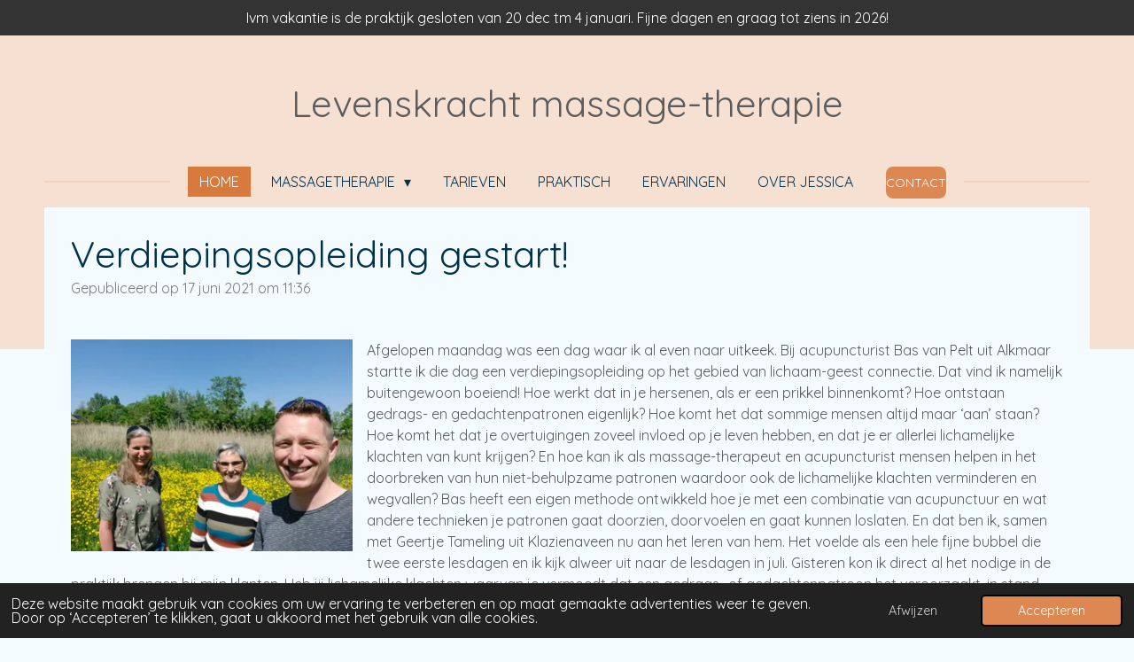

--- FILE ---
content_type: text/html; charset=UTF-8
request_url: https://www.levenskrachtmassage.nl/nieuws/692907_verdiepingsopleiding-gestart
body_size: 12645
content:
<!DOCTYPE html>
<html lang="nl">
    <head>
        <meta http-equiv="Content-Type" content="text/html; charset=utf-8">
        <meta name="viewport" content="width=device-width, initial-scale=1.0, maximum-scale=5.0">
        <meta http-equiv="X-UA-Compatible" content="IE=edge">
        <link rel="canonical" href="https://www.levenskrachtmassage.nl/nieuws/692907_verdiepingsopleiding-gestart">
        <link rel="sitemap" type="application/xml" href="https://www.levenskrachtmassage.nl/sitemap.xml">
        <meta property="og:title" content="Verdiepingsopleiding gestart! / Nieuws | Levenskrachtmassage.nl">
        <meta property="og:url" content="https://www.levenskrachtmassage.nl/nieuws/692907_verdiepingsopleiding-gestart">
        <base href="https://www.levenskrachtmassage.nl/">
        <meta name="description" property="og:description" content="Afgelopen maandag was een dag waar ik al even naar uitkeek. Bij acupuncturist Bas van Pelt uit Alkmaar startte ik die dag een verdiepingsopleiding op het gebied van lichaam-geest connectie. Dat vind ik namelijk buitengewoon boeiend! Hoe werkt dat in je hersenen, als er een prikkel binnenkomt? Hoe ontstaan gedrags- en gedachtenpatronen eigenlijk? Hoe komt het dat sommige mensen altijd maar ‘aan’ staan? Hoe komt het dat je overtuigingen zoveel invloed op je leven hebben, en dat je er allerlei lichamelijke klachten van kunt krijgen? En hoe kan ik als massage-therapeut en acupuncturist mensen helpen in het doorbreken van hun niet-behulpzame patronen waardoor ook de lichamelijke klachten verminderen en wegvallen? Bas heeft een eigen methode ontwikkeld hoe je met een combinatie van acupunctuur en wat andere technieken je patronen gaat doorzien, doorvoelen en gaat kunnen loslaten. En dat ben ik, samen met Geertje Tameling uit Klazienaveen nu aan het leren van hem. Het voelde als een hele fijne bubbel die twee eerste lesdagen en ik kijk alweer uit naar de lesdagen in juli. Gisteren kon ik direct al het nodige in de praktijk brengen bij mijn klanten. Heb jij lichamelijke klachten waarvan je vermoedt dat een gedrags- of gedachtenpatroon het veroorzaakt, in stand houdt of versterkt? Of herken je je in altijd maar ‘aan’ staan? Neem vrijblijvend contact op en ik bespreek graag de mogelijkheden met je">
                <script nonce="615786d78f1fd29bf1bb4db6e7a6b128">
            
            window.JOUWWEB = window.JOUWWEB || {};
            window.JOUWWEB.application = window.JOUWWEB.application || {};
            window.JOUWWEB.application = {"backends":[{"domain":"jouwweb.nl","freeDomain":"jouwweb.site"},{"domain":"webador.com","freeDomain":"webadorsite.com"},{"domain":"webador.de","freeDomain":"webadorsite.com"},{"domain":"webador.fr","freeDomain":"webadorsite.com"},{"domain":"webador.es","freeDomain":"webadorsite.com"},{"domain":"webador.it","freeDomain":"webadorsite.com"},{"domain":"jouwweb.be","freeDomain":"jouwweb.site"},{"domain":"webador.ie","freeDomain":"webadorsite.com"},{"domain":"webador.co.uk","freeDomain":"webadorsite.com"},{"domain":"webador.at","freeDomain":"webadorsite.com"},{"domain":"webador.be","freeDomain":"webadorsite.com"},{"domain":"webador.ch","freeDomain":"webadorsite.com"},{"domain":"webador.ch","freeDomain":"webadorsite.com"},{"domain":"webador.mx","freeDomain":"webadorsite.com"},{"domain":"webador.com","freeDomain":"webadorsite.com"},{"domain":"webador.dk","freeDomain":"webadorsite.com"},{"domain":"webador.se","freeDomain":"webadorsite.com"},{"domain":"webador.no","freeDomain":"webadorsite.com"},{"domain":"webador.fi","freeDomain":"webadorsite.com"},{"domain":"webador.ca","freeDomain":"webadorsite.com"},{"domain":"webador.ca","freeDomain":"webadorsite.com"},{"domain":"webador.pl","freeDomain":"webadorsite.com"},{"domain":"webador.com.au","freeDomain":"webadorsite.com"},{"domain":"webador.nz","freeDomain":"webadorsite.com"}],"editorLocale":"nl-NL","editorTimezone":"Europe\/Amsterdam","editorLanguage":"nl","analytics4TrackingId":"G-E6PZPGE4QM","analyticsDimensions":[],"backendDomain":"www.jouwweb.nl","backendShortDomain":"jouwweb.nl","backendKey":"jouwweb-nl","freeWebsiteDomain":"jouwweb.site","noSsl":false,"build":{"reference":"d1e6d13"},"linkHostnames":["www.jouwweb.nl","www.webador.com","www.webador.de","www.webador.fr","www.webador.es","www.webador.it","www.jouwweb.be","www.webador.ie","www.webador.co.uk","www.webador.at","www.webador.be","www.webador.ch","fr.webador.ch","www.webador.mx","es.webador.com","www.webador.dk","www.webador.se","www.webador.no","www.webador.fi","www.webador.ca","fr.webador.ca","www.webador.pl","www.webador.com.au","www.webador.nz"],"assetsUrl":"https:\/\/assets.jwwb.nl","loginUrl":"https:\/\/www.jouwweb.nl\/inloggen","publishUrl":"https:\/\/www.jouwweb.nl\/v2\/website\/606805\/publish-proxy","adminUserOrIp":false,"pricing":{"plans":{"lite":{"amount":"700","currency":"EUR"},"pro":{"amount":"1200","currency":"EUR"},"business":{"amount":"2400","currency":"EUR"}},"yearlyDiscount":{"price":{"amount":"0","currency":"EUR"},"ratio":0,"percent":"0%","discountPrice":{"amount":"0","currency":"EUR"},"termPricePerMonth":{"amount":"0","currency":"EUR"},"termPricePerYear":{"amount":"0","currency":"EUR"}}},"hcUrl":{"add-product-variants":"https:\/\/help.jouwweb.nl\/hc\/nl\/articles\/28594307773201","basic-vs-advanced-shipping":"https:\/\/help.jouwweb.nl\/hc\/nl\/articles\/28594268794257","html-in-head":"https:\/\/help.jouwweb.nl\/hc\/nl\/articles\/28594336422545","link-domain-name":"https:\/\/help.jouwweb.nl\/hc\/nl\/articles\/28594325307409","optimize-for-mobile":"https:\/\/help.jouwweb.nl\/hc\/nl\/articles\/28594312927121","seo":"https:\/\/help.jouwweb.nl\/hc\/nl\/sections\/28507243966737","transfer-domain-name":"https:\/\/help.jouwweb.nl\/hc\/nl\/articles\/28594325232657","website-not-secure":"https:\/\/help.jouwweb.nl\/hc\/nl\/articles\/28594252935825"}};
            window.JOUWWEB.brand = {"type":"jouwweb","name":"JouwWeb","domain":"JouwWeb.nl","supportEmail":"support@jouwweb.nl"};
                    
                window.JOUWWEB = window.JOUWWEB || {};
                window.JOUWWEB.websiteRendering = {"locale":"nl-NL","timezone":"Europe\/Amsterdam","routes":{"api\/upload\/product-field":"\/_api\/upload\/product-field","checkout\/cart":"\/winkelwagen","payment":"\/bestelling-afronden\/:publicOrderId","payment\/forward":"\/bestelling-afronden\/:publicOrderId\/forward","public-order":"\/bestelling\/:publicOrderId","checkout\/authorize":"\/winkelwagen\/authorize\/:gateway","wishlist":"\/verlanglijst"}};
                                                    window.JOUWWEB.website = {"id":606805,"locale":"nl-NL","enabled":true,"title":"Levenskrachtmassage.nl","hasTitle":false,"roleOfLoggedInUser":null,"ownerLocale":"nl-NL","plan":"pro","freeWebsiteDomain":"jouwweb.site","backendKey":"jouwweb-nl","currency":"EUR","defaultLocale":"nl-NL","url":"https:\/\/www.levenskrachtmassage.nl\/","homepageSegmentId":7117482,"category":"website","isOffline":false,"isPublished":true,"locales":["nl-NL"],"allowed":{"ads":false,"credits":true,"externalLinks":true,"slideshow":true,"customDefaultSlideshow":true,"hostedAlbums":true,"moderators":true,"mailboxQuota":2,"statisticsVisitors":true,"statisticsDetailed":true,"statisticsMonths":3,"favicon":true,"password":true,"freeDomains":0,"freeMailAccounts":1,"canUseLanguages":false,"fileUpload":true,"legacyFontSize":false,"webshop":true,"products":10,"imageText":true,"search":true,"audioUpload":true,"videoUpload":100,"allowDangerousForms":false,"allowHtmlCode":true,"mobileBar":true,"sidebar":true,"poll":false,"allowCustomForms":true,"allowBusinessListing":true,"allowCustomAnalytics":true,"allowAccountingLink":true,"digitalProducts":false,"sitemapElement":false},"mobileBar":{"enabled":true,"theme":"accent","email":{"active":true,"value":"jessica@levenskrachtmassage.nl"},"location":{"active":true,"value":"Jean Monnetpark 19, 7336 BA Apeldoorn, Nederland"},"phone":{"active":true,"value":"+31646062634"},"whatsapp":{"active":true,"value":"+31646062634"},"social":{"active":false,"network":"facebook"}},"webshop":{"enabled":false,"currency":"EUR","taxEnabled":false,"taxInclusive":false,"vatDisclaimerVisible":false,"orderNotice":"<p>Indien u speciale wensen heeft kunt u deze doorgeven via het Opmerkingen-veld in de laatste stap.<\/p>","orderConfirmation":"<p>Hartelijk bedankt voor uw bestelling! U ontvangt zo spoedig mogelijk bericht van ons over de afhandeling van uw bestelling.<\/p>","freeShipping":false,"freeShippingAmount":"0.00","shippingDisclaimerVisible":false,"pickupAllowed":false,"couponAllowed":false,"detailsPageAvailable":true,"socialMediaVisible":true,"termsPage":null,"termsPageUrl":null,"extraTerms":null,"pricingVisible":true,"orderButtonVisible":true,"shippingAdvanced":false,"shippingAdvancedBackEnd":false,"soldOutVisible":false,"backInStockNotificationEnabled":false,"canAddProducts":true,"nextOrderNumber":1,"allowedServicePoints":[],"sendcloudConfigured":false,"sendcloudFallbackPublicKey":"a3d50033a59b4a598f1d7ce7e72aafdf","taxExemptionAllowed":true,"invoiceComment":null,"emptyCartVisible":false,"minimumOrderPrice":null,"productNumbersEnabled":false,"wishlistEnabled":false,"hideTaxOnCart":false},"isTreatedAsWebshop":false};                            window.JOUWWEB.cart = {"products":[],"coupon":null,"shippingCountryCode":null,"shippingChoice":null,"breakdown":[]};                            window.JOUWWEB.scripts = [];                        window.parent.JOUWWEB.colorPalette = window.JOUWWEB.colorPalette;
        </script>
                <title>Verdiepingsopleiding gestart! / Nieuws | Levenskrachtmassage.nl</title>
                                            <link href="https://primary.jwwb.nl/public/q/s/j/temp-tjrxaxsxwjkpxjxpirth/touch-icon-iphone.png?bust=1721204856" rel="apple-touch-icon" sizes="60x60">                                                <link href="https://primary.jwwb.nl/public/q/s/j/temp-tjrxaxsxwjkpxjxpirth/touch-icon-ipad.png?bust=1721204856" rel="apple-touch-icon" sizes="76x76">                                                <link href="https://primary.jwwb.nl/public/q/s/j/temp-tjrxaxsxwjkpxjxpirth/touch-icon-iphone-retina.png?bust=1721204856" rel="apple-touch-icon" sizes="120x120">                                                <link href="https://primary.jwwb.nl/public/q/s/j/temp-tjrxaxsxwjkpxjxpirth/touch-icon-ipad-retina.png?bust=1721204856" rel="apple-touch-icon" sizes="152x152">                                                <link href="https://primary.jwwb.nl/public/q/s/j/temp-tjrxaxsxwjkpxjxpirth/favicon.png?bust=1721204856" rel="shortcut icon">                                                <link href="https://primary.jwwb.nl/public/q/s/j/temp-tjrxaxsxwjkpxjxpirth/favicon.png?bust=1721204856" rel="icon">                                        <meta property="og:image" content="https&#x3A;&#x2F;&#x2F;primary.jwwb.nl&#x2F;public&#x2F;q&#x2F;s&#x2F;j&#x2F;temp-tjrxaxsxwjkpxjxpirth&#x2F;dv4t1z&#x2F;WhatsAppImage2021-06-08at161615.jpeg&#x3F;enable-io&#x3D;true&amp;enable&#x3D;upscale&amp;fit&#x3D;bounds&amp;width&#x3D;1200">
                    <meta property="og:image" content="https&#x3A;&#x2F;&#x2F;primary.jwwb.nl&#x2F;public&#x2F;q&#x2F;s&#x2F;j&#x2F;temp-tjrxaxsxwjkpxjxpirth&#x2F;lgbtqia-welcome-high.png">
                                    <meta name="twitter:card" content="summary_large_image">
                        <meta property="twitter:image" content="https&#x3A;&#x2F;&#x2F;primary.jwwb.nl&#x2F;public&#x2F;q&#x2F;s&#x2F;j&#x2F;temp-tjrxaxsxwjkpxjxpirth&#x2F;dv4t1z&#x2F;WhatsAppImage2021-06-08at161615.jpeg&#x3F;enable-io&#x3D;true&amp;enable&#x3D;upscale&amp;fit&#x3D;bounds&amp;width&#x3D;1200">
                                                    <meta name="keywords" content="massagetherapeut, massagetherapie praktijk, persoonlijke ontwikkeling, nek schouder massage apeldoorn, massagetherapie apeldoorn, massagetherapie, lichaamstherapie, zelfvertrouwen, stress apeldoorn, hoofdpijn, vermoeidheid">
<!-- Google Tag Manager -->
<script>(function(w,d,s,l,i){w[l]=w[l]||[];w[l].push({'gtm.start':
new Date().getTime(),event:'gtm.js'});var f=d.getElementsByTagName(s)[0],
j=d.createElement(s),dl=l!='dataLayer'?'&l='+l:'';j.async=true;j.src=
'https://www.googletagmanager.com/gtm.js?id='+i+dl;f.parentNode.insertBefore(j,f);
})(window,document,'script','dataLayer','GTM-K7ZLRRWR');</script>
<!-- End Google Tag Manager -->                            <script src="https://www.google.com/recaptcha/enterprise.js?hl=nl&amp;render=explicit" nonce="615786d78f1fd29bf1bb4db6e7a6b128" data-turbo-track="reload"></script>
<script src="https://plausible.io/js/script.manual.js" nonce="615786d78f1fd29bf1bb4db6e7a6b128" data-turbo-track="reload" defer data-domain="shard5.jouwweb.nl"></script>
<link rel="stylesheet" type="text/css" href="https://gfonts.jwwb.nl/css?display=fallback&amp;family=Quicksand%3A400%2C700%2C400italic%2C700italic" nonce="615786d78f1fd29bf1bb4db6e7a6b128" data-turbo-track="dynamic">
<script src="https://assets.jwwb.nl/assets/build/website-rendering/nl-NL.js?bust=af8dcdef13a1895089e9" nonce="615786d78f1fd29bf1bb4db6e7a6b128" data-turbo-track="reload" defer></script>
<script src="https://assets.jwwb.nl/assets/website-rendering/runtime.cee983c75391f900fb05.js?bust=4ce5de21b577bc4120dd" nonce="615786d78f1fd29bf1bb4db6e7a6b128" data-turbo-track="reload" defer></script>
<script src="https://assets.jwwb.nl/assets/website-rendering/812.881ee67943804724d5af.js?bust=78ab7ad7d6392c42d317" nonce="615786d78f1fd29bf1bb4db6e7a6b128" data-turbo-track="reload" defer></script>
<script src="https://assets.jwwb.nl/assets/website-rendering/main.f8f976f62a96cddfd191.js?bust=e20b9d30042e6d49388e" nonce="615786d78f1fd29bf1bb4db6e7a6b128" data-turbo-track="reload" defer></script>
<link rel="preload" href="https://assets.jwwb.nl/assets/website-rendering/styles.74e7be0acd06ada6b44c.css?bust=a525dee96eb6e6025bdd" as="style">
<link rel="preload" href="https://assets.jwwb.nl/assets/website-rendering/fonts/icons-website-rendering/font/website-rendering.woff2?bust=bd2797014f9452dadc8e" as="font" crossorigin>
<link rel="preconnect" href="https://gfonts.jwwb.nl">
<link rel="stylesheet" type="text/css" href="https://assets.jwwb.nl/assets/website-rendering/styles.74e7be0acd06ada6b44c.css?bust=a525dee96eb6e6025bdd" nonce="615786d78f1fd29bf1bb4db6e7a6b128" data-turbo-track="dynamic">
<link rel="preconnect" href="https://assets.jwwb.nl">
<link rel="stylesheet" type="text/css" href="https://primary.jwwb.nl/public/q/s/j/temp-tjrxaxsxwjkpxjxpirth/style.css?bust=1768825544" nonce="615786d78f1fd29bf1bb4db6e7a6b128" data-turbo-track="dynamic">    </head>
    <body
        id="top"
        class="jw-is-no-slideshow jw-header-is-text jw-is-segment-post jw-is-frontend jw-is-no-sidebar jw-is-messagebar jw-is-no-touch-device jw-is-no-mobile"
                                    data-jouwweb-page="692907"
                                                data-jouwweb-segment-id="692907"
                                                data-jouwweb-segment-type="post"
                                                data-template-threshold="1020"
                                                data-template-name="clean&#x7C;minimal"
                            itemscope
        itemtype="https://schema.org/NewsArticle"
    >
                                    <meta itemprop="url" content="https://www.levenskrachtmassage.nl/nieuws/692907_verdiepingsopleiding-gestart">
        <a href="#main-content" class="jw-skip-link">
            Ga direct naar de hoofdinhoud        </a>
        <div class="jw-background"></div>
        <div class="jw-body">
            <div class="jw-mobile-menu jw-mobile-is-text js-mobile-menu">
            <span class="jw-mobile-menu__button jw-mobile-menu__button--dummy"></span>        <div class="jw-mobile-header jw-mobile-header--text">
        <a            class="jw-mobile-header-content"
                            href="/"
                        >
                                        <div class="jw-mobile-text">
                    <span style="font-size: 42px;"> Levenskracht massage-therapie </span>                </div>
                    </a>
    </div>

    
            <button
            type="button"
            class="jw-mobile-menu__button jw-mobile-toggle"
            aria-label="Open / sluit menu"
        >
            <span class="jw-icon-burger"></span>
        </button>
    </div>
            <div class="message-bar message-bar--dark"><div class="message-bar__container"><p class="message-bar-text">Ivm vakantie is de praktijk gesloten van 20 dec tm 4 januari. Fijne dagen en graag tot ziens in 2026!</p></div></div><div class="topmenu">
    <header>
        <div class="topmenu-inner js-topbar-content-container">
            <div class="jw-header-logo">
        <div
    class="jw-header jw-header-title-container jw-header-text jw-header-text-toggle"
    data-stylable="true"
>
    <a        id="jw-header-title"
        class="jw-header-title"
                    href="/"
            >
        <span style="font-size: 42px;"> Levenskracht massage-therapie </span>    </a>
</div>
</div>
            <nav class="menu jw-menu-copy">
                <ul
    id="jw-menu"
    class="jw-menu jw-menu-horizontal"
            >
            <li
    class="jw-menu-item jw-menu-is-active"
>
        <a        class="jw-menu-link js-active-menu-item"
        href="/"                                            data-page-link-id="7117482"
                            >
                <span class="">
            Home        </span>
            </a>
                </li>
            <li
    class="jw-menu-item jw-menu-has-submenu"
>
        <a        class="jw-menu-link"
        href="/massagetherapie"                                            data-page-link-id="15939093"
                            >
                <span class="">
            Massagetherapie        </span>
                    <span class="jw-arrow jw-arrow-toplevel"></span>
            </a>
                    <ul
            class="jw-submenu"
                    >
                            <li
    class="jw-menu-item"
>
        <a        class="jw-menu-link"
        href="/massagetherapie/zelfvertrouwen"                                            data-page-link-id="19572308"
                            >
                <span class="">
            Zelfvertrouwen        </span>
            </a>
                </li>
                            <li
    class="jw-menu-item"
>
        <a        class="jw-menu-link"
        href="/massagetherapie/mantelzorg"                                            data-page-link-id="7121755"
                            >
                <span class="">
            Mantelzorg        </span>
            </a>
                </li>
                            <li
    class="jw-menu-item"
>
        <a        class="jw-menu-link"
        href="/massagetherapie/pijnvrij"                                            data-page-link-id="7117619"
                            >
                <span class="">
            Pijnvrij        </span>
            </a>
                </li>
                            <li
    class="jw-menu-item"
>
        <a        class="jw-menu-link"
        href="/massagetherapie/burn-out"                                            data-page-link-id="21971598"
                            >
                <span class="">
            Burn-out        </span>
            </a>
                </li>
                            <li
    class="jw-menu-item"
>
        <a        class="jw-menu-link"
        href="/massagetherapie/herstelklachten"                                            data-page-link-id="14999764"
                            >
                <span class="">
            Herstelklachten        </span>
            </a>
                </li>
                            <li
    class="jw-menu-item"
>
        <a        class="jw-menu-link"
        href="/massagetherapie/nazorg-na-kanker"                                            data-page-link-id="30339265"
                            >
                <span class="">
            nazorg na kanker        </span>
            </a>
                </li>
                            <li
    class="jw-menu-item"
>
        <a        class="jw-menu-link"
        href="/massagetherapie/levenseinde"                                            data-page-link-id="18991967"
                            >
                <span class="">
            Levenseinde        </span>
            </a>
                </li>
                    </ul>
        </li>
            <li
    class="jw-menu-item"
>
        <a        class="jw-menu-link"
        href="/tarieven"                                            data-page-link-id="7072386"
                            >
                <span class="">
            Tarieven        </span>
            </a>
                </li>
            <li
    class="jw-menu-item"
>
        <a        class="jw-menu-link"
        href="/praktisch"                                            data-page-link-id="7090912"
                            >
                <span class="">
            Praktisch        </span>
            </a>
                </li>
            <li
    class="jw-menu-item"
>
        <a        class="jw-menu-link"
        href="/ervaringen"                                            data-page-link-id="2208147"
                            >
                <span class="">
            Ervaringen        </span>
            </a>
                </li>
            <li
    class="jw-menu-item"
>
        <a        class="jw-menu-link"
        href="/over-jessica"                                            data-page-link-id="7072395"
                            >
                <span class="">
            Over Jessica        </span>
            </a>
                </li>
    
    <div
    class="jw-menu-item jw-menu-cta"
    >
    <a
       title="Contact"
       class="jw-btn jw-btn--size-small"
                  href="&#x2F;contact"
                  >
        <span class="jw-btn-caption">
            Contact        </span>
    </a>
</div>
</ul>

    <script nonce="615786d78f1fd29bf1bb4db6e7a6b128" id="jw-mobile-menu-template" type="text/template">
        <ul id="jw-menu" class="jw-menu jw-menu-horizontal jw-menu-spacing--mobile-bar">
                            <li
    class="jw-menu-item jw-menu-is-active"
>
        <a        class="jw-menu-link js-active-menu-item"
        href="/"                                            data-page-link-id="7117482"
                            >
                <span class="">
            Home        </span>
            </a>
                </li>
                            <li
    class="jw-menu-item jw-menu-has-submenu"
>
        <a        class="jw-menu-link"
        href="/massagetherapie"                                            data-page-link-id="15939093"
                            >
                <span class="">
            Massagetherapie        </span>
                    <span class="jw-arrow jw-arrow-toplevel"></span>
            </a>
                    <ul
            class="jw-submenu"
                    >
                            <li
    class="jw-menu-item"
>
        <a        class="jw-menu-link"
        href="/massagetherapie/zelfvertrouwen"                                            data-page-link-id="19572308"
                            >
                <span class="">
            Zelfvertrouwen        </span>
            </a>
                </li>
                            <li
    class="jw-menu-item"
>
        <a        class="jw-menu-link"
        href="/massagetherapie/mantelzorg"                                            data-page-link-id="7121755"
                            >
                <span class="">
            Mantelzorg        </span>
            </a>
                </li>
                            <li
    class="jw-menu-item"
>
        <a        class="jw-menu-link"
        href="/massagetherapie/pijnvrij"                                            data-page-link-id="7117619"
                            >
                <span class="">
            Pijnvrij        </span>
            </a>
                </li>
                            <li
    class="jw-menu-item"
>
        <a        class="jw-menu-link"
        href="/massagetherapie/burn-out"                                            data-page-link-id="21971598"
                            >
                <span class="">
            Burn-out        </span>
            </a>
                </li>
                            <li
    class="jw-menu-item"
>
        <a        class="jw-menu-link"
        href="/massagetherapie/herstelklachten"                                            data-page-link-id="14999764"
                            >
                <span class="">
            Herstelklachten        </span>
            </a>
                </li>
                            <li
    class="jw-menu-item"
>
        <a        class="jw-menu-link"
        href="/massagetherapie/nazorg-na-kanker"                                            data-page-link-id="30339265"
                            >
                <span class="">
            nazorg na kanker        </span>
            </a>
                </li>
                            <li
    class="jw-menu-item"
>
        <a        class="jw-menu-link"
        href="/massagetherapie/levenseinde"                                            data-page-link-id="18991967"
                            >
                <span class="">
            Levenseinde        </span>
            </a>
                </li>
                    </ul>
        </li>
                            <li
    class="jw-menu-item"
>
        <a        class="jw-menu-link"
        href="/tarieven"                                            data-page-link-id="7072386"
                            >
                <span class="">
            Tarieven        </span>
            </a>
                </li>
                            <li
    class="jw-menu-item"
>
        <a        class="jw-menu-link"
        href="/praktisch"                                            data-page-link-id="7090912"
                            >
                <span class="">
            Praktisch        </span>
            </a>
                </li>
                            <li
    class="jw-menu-item"
>
        <a        class="jw-menu-link"
        href="/ervaringen"                                            data-page-link-id="2208147"
                            >
                <span class="">
            Ervaringen        </span>
            </a>
                </li>
                            <li
    class="jw-menu-item"
>
        <a        class="jw-menu-link"
        href="/over-jessica"                                            data-page-link-id="7072395"
                            >
                <span class="">
            Over Jessica        </span>
            </a>
                </li>
            
            <div
    class="jw-menu-item jw-menu-cta"
    >
    <a
       title="Contact"
       class="jw-btn jw-btn--size-small"
                  href="&#x2F;contact"
                  >
        <span class="jw-btn-caption">
            Contact        </span>
    </a>
</div>
        </ul>
    </script>
            </nav>
        </div>
    </header>
</div>
<script nonce="615786d78f1fd29bf1bb4db6e7a6b128">
    var backgroundElement = document.querySelector('.jw-background');

    JOUWWEB.templateConfig = {
        header: {
            selector: '.topmenu',
            mobileSelector: '.jw-mobile-menu',
            updatePusher: function (height, state) {

                if (state === 'desktop') {
                    // Expose the header height as a custom property so
                    // we can use this to set the background height in CSS.
                    if (backgroundElement && height) {
                        backgroundElement.setAttribute('style', '--header-height: ' + height + 'px;');
                    }
                } else if (state === 'mobile') {
                    $('.jw-menu-clone .jw-menu').css('margin-top', height);
                }
            },
        },
    };
</script>
<div class="main-content">
    
<main id="main-content" class="block-content">
    <div data-section-name="content" class="jw-section jw-section-content jw-responsive">
        
<div class="jw-strip jw-strip--default jw-strip--style-color jw-strip--primary jw-strip--color-default jw-strip--padding-start"><div class="jw-strip__content-container"><div class="jw-strip__content jw-responsive">    
                    
    <h1
        class="jw-heading jw-heading-130 heading__no-margin jw-news-page__heading-without-margin js-editor-open-settings"
        itemprop="headline"
    >
        Verdiepingsopleiding gestart!    </h1>
            <div class="jw-news-page__meta js-editor-open-settings">
                                                        <meta itemprop="image" content="https://primary.jwwb.nl/public/q/s/j/temp-tjrxaxsxwjkpxjxpirth/dv4t1z/WhatsAppImage2021-06-08at161615.jpeg">
                                        <meta itemprop="datePublished" content="2021-06-17T09:36:19+00:00">
                Gepubliceerd op 17 juni 2021 om 11:36                                                                <span
            itemscope
            itemprop="publisher"
            itemtype="https://schema.org/Organization"
        ><meta
                    itemprop="url"
                    content="https://www.levenskrachtmassage.nl/"
                ><meta
                    itemprop="email"
                    content="jessica@levenskrachtmassage.nl"
                ><meta
                    itemprop="telephone"
                    content="+31646062634"
                ></span>                    </div>
    </div></div></div>
<div class="news-page-content-container">
    <div
    id="jw-element-125719613"
    data-jw-element-id="125719613"
        class="jw-tree-node jw-element jw-strip-root jw-tree-container jw-responsive jw-node-is-first-child jw-node-is-last-child"
>
    <div
    id="jw-element-335559559"
    data-jw-element-id="335559559"
        class="jw-tree-node jw-element jw-strip jw-tree-container jw-responsive jw-strip--default jw-strip--style-color jw-strip--color-default jw-strip--padding-both jw-node-is-first-child jw-strip--primary jw-node-is-last-child"
>
    <div class="jw-strip__content-container"><div class="jw-strip__content jw-responsive"><div
    id="jw-element-125719627"
    data-jw-element-id="125719627"
        class="jw-tree-node jw-element jw-image-text jw-node-is-first-child jw-node-is-last-child"
>
        <div class="jw-element-imagetext-container jw-element-imagetext-container--image">
    <div
    class="jw-intent jw-element-image jw-element-content jw-element-image-is-left jw-element-image--full-width-to-420"
            style="width: 318px;"
    >
            
        
                <picture
            class="jw-element-image__image-wrapper jw-image-is-square jw-intrinsic"
            style="padding-top: 75%;"
        >
                                            <img class="jw-element-image__image jw-intrinsic__item" style="--jw-element-image--pan-x: 0.5; --jw-element-image--pan-y: 0.5;" alt="" src="https://primary.jwwb.nl/public/q/s/j/temp-tjrxaxsxwjkpxjxpirth/WhatsAppImage2021-06-08at161615.jpeg" srcset="https://primary.jwwb.nl/public/q/s/j/temp-tjrxaxsxwjkpxjxpirth/dv4t1z/WhatsAppImage2021-06-08at161615.jpeg?enable-io=true&amp;width=96 96w, https://primary.jwwb.nl/public/q/s/j/temp-tjrxaxsxwjkpxjxpirth/dv4t1z/WhatsAppImage2021-06-08at161615.jpeg?enable-io=true&amp;width=147 147w, https://primary.jwwb.nl/public/q/s/j/temp-tjrxaxsxwjkpxjxpirth/dv4t1z/WhatsAppImage2021-06-08at161615.jpeg?enable-io=true&amp;width=226 226w, https://primary.jwwb.nl/public/q/s/j/temp-tjrxaxsxwjkpxjxpirth/dv4t1z/WhatsAppImage2021-06-08at161615.jpeg?enable-io=true&amp;width=347 347w, https://primary.jwwb.nl/public/q/s/j/temp-tjrxaxsxwjkpxjxpirth/dv4t1z/WhatsAppImage2021-06-08at161615.jpeg?enable-io=true&amp;width=532 532w, https://primary.jwwb.nl/public/q/s/j/temp-tjrxaxsxwjkpxjxpirth/dv4t1z/WhatsAppImage2021-06-08at161615.jpeg?enable-io=true&amp;width=816 816w, https://primary.jwwb.nl/public/q/s/j/temp-tjrxaxsxwjkpxjxpirth/dv4t1z/WhatsAppImage2021-06-08at161615.jpeg?enable-io=true&amp;width=1252 1252w, https://primary.jwwb.nl/public/q/s/j/temp-tjrxaxsxwjkpxjxpirth/dv4t1z/WhatsAppImage2021-06-08at161615.jpeg?enable-io=true&amp;width=1920 1920w" sizes="auto, min(100vw, 318px), 100vw" loading="lazy" width="800" height="600">                    </picture>

            </div>
<div class="jw-element-imagetext-text">
            <p>Afgelopen maandag was een dag waar ik al even naar uitkeek. Bij acupuncturist Bas van Pelt uit Alkmaar startte ik die dag een verdiepingsopleiding op het gebied van lichaam-geest connectie. Dat vind ik namelijk buitengewoon boeiend! Hoe werkt dat in je hersenen, als er een prikkel binnenkomt? Hoe ontstaan gedrags- en gedachtenpatronen eigenlijk? Hoe komt het dat sommige mensen altijd maar &lsquo;aan&rsquo; staan? Hoe komt het dat je overtuigingen zoveel invloed op je leven hebben, en dat je er allerlei lichamelijke klachten van kunt krijgen? En hoe kan ik als massage-therapeut en acupuncturist mensen helpen in het doorbreken van hun niet-behulpzame patronen waardoor ook de lichamelijke klachten verminderen en wegvallen? Bas heeft een eigen methode ontwikkeld hoe je met een combinatie van acupunctuur en wat andere technieken je patronen gaat doorzien, doorvoelen en gaat kunnen loslaten. En dat ben ik, samen met Geertje Tameling uit Klazienaveen nu aan het leren van hem. Het voelde als een hele fijne bubbel die twee eerste lesdagen en ik kijk alweer uit naar de lesdagen in juli. Gisteren kon ik direct al het nodige in de praktijk brengen bij mijn klanten. Heb jij lichamelijke klachten waarvan je vermoedt dat een gedrags- of gedachtenpatroon het veroorzaakt, in stand houdt of versterkt? Of herken je je in altijd maar &lsquo;aan&rsquo; staan? Neem vrijblijvend contact op en ik bespreek graag de mogelijkheden met je</p>    </div>
    </div>
</div></div></div></div></div></div>

<div style="margin-top: .75em" class="jw-strip jw-strip--default jw-strip--style-color jw-strip--color-default"><div class="jw-strip__content-container"><div class="jw-strip__content jw-responsive">    <div class="jw-element-separator-padding">
        <hr class="jw-element-separator jw-text-background" />
    </div>
            <p class="jw-news-page-pagination">
                            <a
                    data-segment-type="post"
                    data-segment-id="684214"
                    class="js-jouwweb-segment jw-news-page-pagination__link jw-news-page-pagination__link--prev"
                    href="/nieuws/684214_collegiaal-overleg-in-het-zonnetje"
                >
                    &laquo;&nbsp;
                    <span class="hidden-md hidden-lg">Vorige</span>
                    <em class="hidden-xs hidden-sm">Collegiaal overleg in het zonnetje</em>
                </a>
                                        <a
                    data-segment-type="post"
                    data-segment-id="699029"
                    class="js-jouwweb-segment jw-news-page-pagination__link jw-news-page-pagination__link--next"
                    href="/nieuws/699029_praktijkvoorbeeld-hernia"
                >
                    <em class="hidden-xs hidden-sm">Praktijkvoorbeeld: hernia</em>
                    <span class="hidden-md hidden-lg">Volgende</span>
                    &nbsp;&raquo;
                </a>
                    </p>
    </div></div></div><div class="jw-strip jw-strip--default jw-strip--style-color jw-strip--color-default"><div class="jw-strip__content-container"><div class="jw-strip__content jw-responsive"><div
    id="jw-element-"
    data-jw-element-id=""
        class="jw-tree-node jw-element jw-social-share jw-node-is-first-child jw-node-is-last-child"
>
    <div class="jw-element-social-share" style="text-align: left">
    <div class="share-button-container share-button-container--buttons-mini share-button-container--align-left jw-element-content">
                                                                <a
                    class="share-button share-button--facebook jw-element-social-share-button jw-element-social-share-button-facebook "
                                            href=""
                        data-href-template="http://www.facebook.com/sharer/sharer.php?u=[url]"
                                                            rel="nofollow noopener noreferrer"
                    target="_blank"
                >
                    <span class="share-button__icon website-rendering-icon-facebook"></span>
                    <span class="share-button__label">Delen</span>
                </a>
                                                                            <a
                    class="share-button share-button--twitter jw-element-social-share-button jw-element-social-share-button-twitter "
                                            href=""
                        data-href-template="http://x.com/intent/post?text=[url]"
                                                            rel="nofollow noopener noreferrer"
                    target="_blank"
                >
                    <span class="share-button__icon website-rendering-icon-x-logo"></span>
                    <span class="share-button__label">Deel</span>
                </a>
                                                                            <a
                    class="share-button share-button--linkedin jw-element-social-share-button jw-element-social-share-button-linkedin "
                                            href=""
                        data-href-template="http://www.linkedin.com/shareArticle?mini=true&amp;url=[url]"
                                                            rel="nofollow noopener noreferrer"
                    target="_blank"
                >
                    <span class="share-button__icon website-rendering-icon-linkedin"></span>
                    <span class="share-button__label">Share</span>
                </a>
                                                                                        <a
                    class="share-button share-button--whatsapp jw-element-social-share-button jw-element-social-share-button-whatsapp  share-button--mobile-only"
                                            href=""
                        data-href-template="whatsapp://send?text=[url]"
                                                            rel="nofollow noopener noreferrer"
                    target="_blank"
                >
                    <span class="share-button__icon website-rendering-icon-whatsapp"></span>
                    <span class="share-button__label">Delen</span>
                </a>
                                    </div>
    </div>
</div></div></div></div><div class="jw-strip jw-strip--default jw-strip--style-color jw-strip--primary jw-strip--color-default jw-strip--padding-end"><div class="jw-strip__content-container"><div class="jw-strip__content jw-responsive"><div
    id="jw-element-125719614"
    data-jw-element-id="125719614"
        class="jw-tree-node jw-element jw-newsPostComment jw-node-is-first-child jw-node-is-last-child"
>
    <div class="jw-comment-module" data-container-id="692907">
            <div class="jw-comment-form-container">
            <h2>Reactie plaatsen</h2>
            <div class="jw-comment-form jw-form-container" data-parent-id="0">
    <form method="POST" name="comment">        <div class="jw-element-form-error jw-comment-error"></div>
        <div class="jw-element-form-group"><label for="name" class="jw-element-form-label">Naam *</label><div class="jw-element-form-content"><input type="text" name="name" id="name" maxlength="100" class="form-control&#x20;jw-element-form-input-text" value=""></div></div>        <div class="jw-element-form-group"><label for="email" class="jw-element-form-label">E-mailadres *</label><div class="jw-element-form-content"><input type="email" name="email" id="email" maxlength="200" class="form-control&#x20;jw-element-form-input-text" value=""></div></div>        <div class="jw-element-form-group"><label for="body" class="jw-element-form-label">Bericht *</label><div class="jw-element-form-content"><textarea name="body" id="body" maxlength="5000" class="form-control&#x20;jw-element-form-input-text"></textarea></div></div>        <div class="hidden"><label for="captcha" class="jw-element-form-label">Laat dit veld leeg *</label><div class="jw-element-form-content"><input type="text" name="captcha" id="captcha" class="form-control&#x20;jw-element-form-input-text" value=""></div></div>                                        <input type="hidden" name="captcha-response" data-sitekey="6Lf2k5ApAAAAAHnwq8755XMiirIOTY2Cw_UdHdfa" data-action="COMMENT" id="jwFormhZJ9fj_captcha-response" value="">        <div
            class="jw-element-form-group captcha-form-group hidden"
            data-jw-controller="website--form--lazy-captcha-group"        >
            <div class="jw-element-form-content">
                <div class="captcha-widget" data-jw-controller="common--form--captcha-checkbox" data-common--form--captcha-checkbox-action-value="COMMENT" data-common--form--captcha-checkbox-sitekey-value="6Lf2k5ApAAAAAHnwq8755XMiirIOTY2Cw_UdHdfa"></div>                            </div>
        </div>
            <input type="hidden" name="comment-csrf-125719614-main" id="jwFormgCkbry_comment-csrf-125719614-main" value="MhfWtoTu2fd47j4x">        <input type="hidden" name="action" id="jwFormmikGeZ_action" value="new-comment">        <input type="hidden" name="element" id="jwFormsdiQZL_element" value="125719614">                <div class="jw-element-form-group"><div class="jw-element-form-content"><button type="submit" name="submit" id="jwFormLfAGQU_submit" class="jw-btn jw-btn--size-small">Verstuur reactie</button></div></div>    </form></div>
        </div>
        <div
        class="jw-comments-container "
        data-number-of-comments="0"
        data-comments-per-page=""
    >
        <h2>Reacties</h2>
        <div class="jw-comments jw-comments-real">
                            <div>Er zijn geen reacties geplaatst.</div>
                    </div>
            </div>
    </div>
</div></div></div></div>            </div>
</main>
    </div>
<footer class="block-footer">
    <div
        data-section-name="footer"
        class="jw-section jw-section-footer jw-responsive"
    >
                <div class="jw-strip jw-strip--default jw-strip--style-color jw-strip--primary jw-strip--color-default jw-strip--padding-both"><div class="jw-strip__content-container"><div class="jw-strip__content jw-responsive">            <div
    id="jw-element-21842835"
    data-jw-element-id="21842835"
        class="jw-tree-node jw-element jw-simple-root jw-tree-container jw-responsive jw-node-is-first-child jw-node-is-last-child"
>
    <div
    id="jw-element-322687302"
    data-jw-element-id="322687302"
        class="jw-tree-node jw-element jw-columns jw-tree-container jw-responsive jw-tree-horizontal jw-columns--mode-flex jw-node-is-first-child jw-node-is-last-child"
>
    <div
    id="jw-element-322687303"
    data-jw-element-id="322687303"
            style="width: 33.333333333333%"
        class="jw-tree-node jw-element jw-column jw-tree-container jw-responsive jw-node-is-first-child"
>
    <div
    id="jw-element-322668976"
    data-jw-element-id="322668976"
        class="jw-tree-node jw-element jw-image-text jw-node-is-first-child"
>
    <div class="jw-element-imagetext-text">
            <h3 style="text-align: left;" class="jw-heading-70"><span style="color: #00324d;">Contact &amp; bezoekadres</span></h3>    </div>
</div><div
    id="jw-element-322666130"
    data-jw-element-id="322666130"
        class="jw-tree-node jw-element jw-image-text"
>
    <div class="jw-element-imagetext-text">
            <p><span style="color: #4c4c4c;"><span>Jean Monnetpark 19<br />7336 BA Apeldoorn</span><br />Bel: <span style="color: #da8044;"><a data-jwlink-type="phone" data-jwlink-identifier="+31646062634" data-jwlink-title="+31646062634" href="tel:+31646062634" style="color: #da8044;"><span style="text-decoration: underline;">06-46062634</span></a></span><br /></span><span style="color: #4c4c4c;">Mail: <span style="text-decoration: underline; color: #da8044;"><a href="mailto:jessica@levenskrachtmassage.nl" style="color: #da8044; text-decoration: underline;">jessica@levenskrachtmassage.nl</a></span></span></p>    </div>
</div><div
    id="jw-element-114549195"
    data-jw-element-id="114549195"
        class="jw-tree-node jw-element jw-social-follow jw-node-is-last-child"
>
    <div class="jw-element-social-follow jw-element-social-follow--size-m jw-element-social-follow--style-border jw-element-social-follow--roundness-round"
     style="text-align: left">
    <span class="jw-element-content">
    <a
            href="https://facebook.com/Levenskrachtmassagetherapie"
            target="_blank"
            rel="noopener"
            style="color: var(--jw-swatch--heading-color, #4c4c4c); border-color: var(--jw-swatch--heading-color, #4c4c4c)"
            class="jw-element-social-follow-profile jw-element-social-follow-profile--medium-facebook"
                    >
            <i class="website-rendering-icon-facebook"></i>
        </a><a
            href="https://linkedin.com/in/jessicauljee/"
            target="_blank"
            rel="noopener"
            style="color: var(--jw-swatch--heading-color, #4c4c4c); border-color: var(--jw-swatch--heading-color, #4c4c4c)"
            class="jw-element-social-follow-profile jw-element-social-follow-profile--medium-linkedin"
                    >
            <i class="website-rendering-icon-linkedin"></i>
        </a>    </span>
    </div>
</div></div><div
    id="jw-element-322687305"
    data-jw-element-id="322687305"
            style="width: 33.333333333333%"
        class="jw-tree-node jw-element jw-column jw-tree-container jw-responsive"
>
    <div
    id="jw-element-322690680"
    data-jw-element-id="322690680"
        class="jw-tree-node jw-element jw-image-text jw-node-is-first-child"
>
    <div class="jw-element-imagetext-text">
            <h3 style="text-align: left;" class="jw-heading-70"><span style="color: #00324d;">Levenskracht Massagetherapie</span></h3>    </div>
</div><div
    id="jw-element-322690846"
    data-jw-element-id="322690846"
        class="jw-tree-node jw-element jw-image-text"
>
    <div class="jw-element-imagetext-text">
            <p class=""><span>Ik help je luisteren naar jouw eigen lichaamstaal zodat je in de juiste richting kunt bewegen.</span></p>    </div>
</div><div
    id="jw-element-338347044"
    data-jw-element-id="338347044"
        class="jw-tree-node jw-element jw-image-text"
>
    <div class="jw-element-imagetext-text">
            <p style="text-align: left;">Bekijk alle <a data-jwlink-type="page" data-jwlink-identifier="3832147" data-jwlink-title="Nieuws" href="/nieuws">nieuwsitems</a></p>    </div>
</div><div
    id="jw-element-581867822"
    data-jw-element-id="581867822"
        class="jw-tree-node jw-element jw-image jw-node-is-last-child"
>
    <div
    class="jw-intent jw-element-image jw-element-content jw-element-image-is-center"
            style="width: 238px;"
    >
            
        
                <picture
            class="jw-element-image__image-wrapper jw-image-is-square jw-intrinsic"
            style="padding-top: 62.1849%;"
        >
                                            <img class="jw-element-image__image jw-intrinsic__item" style="--jw-element-image--pan-x: 0.8; --jw-element-image--pan-y: 0.5;" alt="lgbtqia+ safe" src="https://primary.jwwb.nl/public/q/s/j/temp-tjrxaxsxwjkpxjxpirth/lgbtqia-welcome-high.png?enable-io=true&amp;enable=upscale&amp;crop=1.6081%3A1%2Coffset-x80&amp;width=800" srcset="https://primary.jwwb.nl/public/q/s/j/temp-tjrxaxsxwjkpxjxpirth/lgbtqia-welcome-high.png?enable-io=true&amp;crop=1.6081%3A1%2Coffset-x80&amp;width=96 96w, https://primary.jwwb.nl/public/q/s/j/temp-tjrxaxsxwjkpxjxpirth/lgbtqia-welcome-high.png?enable-io=true&amp;crop=1.6081%3A1%2Coffset-x80&amp;width=147 147w, https://primary.jwwb.nl/public/q/s/j/temp-tjrxaxsxwjkpxjxpirth/lgbtqia-welcome-high.png?enable-io=true&amp;crop=1.6081%3A1%2Coffset-x80&amp;width=226 226w, https://primary.jwwb.nl/public/q/s/j/temp-tjrxaxsxwjkpxjxpirth/lgbtqia-welcome-high.png?enable-io=true&amp;crop=1.6081%3A1%2Coffset-x80&amp;width=347 347w, https://primary.jwwb.nl/public/q/s/j/temp-tjrxaxsxwjkpxjxpirth/lgbtqia-welcome-high.png?enable-io=true&amp;crop=1.6081%3A1%2Coffset-x80&amp;width=532 532w, https://primary.jwwb.nl/public/q/s/j/temp-tjrxaxsxwjkpxjxpirth/lgbtqia-welcome-high.png?enable-io=true&amp;crop=1.6081%3A1%2Coffset-x80&amp;width=816 816w, https://primary.jwwb.nl/public/q/s/j/temp-tjrxaxsxwjkpxjxpirth/lgbtqia-welcome-high.png?enable-io=true&amp;crop=1.6081%3A1%2Coffset-x80&amp;width=1252 1252w, https://primary.jwwb.nl/public/q/s/j/temp-tjrxaxsxwjkpxjxpirth/lgbtqia-welcome-high.png?enable-io=true&amp;crop=1.6081%3A1%2Coffset-x80&amp;width=1920 1920w" sizes="auto, min(100vw, 238px), 100vw" loading="lazy" width="800" height="497.47899159664">                    </picture>

            </div>
</div></div><div
    id="jw-element-322687306"
    data-jw-element-id="322687306"
            style="width: 33.333333333333%"
        class="jw-tree-node jw-element jw-column jw-tree-container jw-responsive jw-node-is-last-child"
>
    <div
    id="jw-element-21842828"
    data-jw-element-id="21842828"
        class="jw-tree-node jw-element jw-image-text jw-node-is-first-child"
>
    <div class="jw-element-imagetext-text">
            <p style="text-align: left;">&copy;2024 levenskrachtmassage.nl<br /><span>KVK 64909697</span></p>
<p style="text-align: left;"><a data-jwlink-type="page" data-jwlink-identifier="2221485" data-jwlink-title="Algemene voorwaarden" href="/contact/algemene-voorwaarden" rel="noopener">Algemene voorwaarden</a><br /><a data-jwlink-type="page" data-jwlink-identifier="3568661" data-jwlink-title="Privacy-beleid" href="/contact/privacy-beleid" rel="noopener">Privacy beleid</a><br /><a data-jwlink-type="page" data-jwlink-identifier="10457080" data-jwlink-title="cookie beleid" href="/contact/cookie-beleid">Cookiebeleid</a></p>
<p style="text-align: left;">&nbsp;</p>    </div>
</div><div
    id="jw-element-378272967"
    data-jw-element-id="378272967"
        class="jw-tree-node jw-element jw-html jw-node-is-last-child"
>
    <div class="jw-html-wrapper">
    <!-- Google Tag Manager (noscript) -->
<noscript><iframe src="https://www.googletagmanager.com/ns.html?id=GTM-K7ZLRRWR" height="0" width="0" style="display:none;visibility:hidden"></iframe></noscript>
<!-- End Google Tag Manager (noscript) -->    </div>
</div></div></div></div>                            <div class="jw-credits clear">
                    <div class="jw-credits-owner">
                        <div id="jw-footer-text">
                            <div class="jw-footer-text-content">
                                <span style="font-size: 120%;"><span style="font-size: 85%;">&nbsp; &nbsp; &nbsp; &nbsp;</span>&nbsp; &nbsp; &nbsp; &nbsp; &nbsp; &nbsp; &nbsp; &nbsp; &nbsp; &nbsp; &nbsp; &nbsp; &nbsp; &nbsp; &nbsp; &nbsp; &nbsp; &nbsp; &nbsp; &nbsp; &nbsp; &nbsp; &nbsp; &nbsp; &nbsp; &nbsp; &nbsp; &nbsp; &nbsp; &nbsp; &nbsp; &nbsp; &nbsp; &nbsp; &nbsp; &nbsp; &nbsp; &nbsp; &nbsp; &nbsp; &nbsp; &nbsp; &nbsp; &nbsp; &nbsp; &nbsp; &nbsp; &nbsp; &nbsp; &nbsp; &nbsp; &nbsp; &nbsp; &nbsp; &nbsp; &nbsp; &nbsp; &nbsp; &nbsp; &nbsp; &nbsp; &nbsp; &nbsp; &nbsp; &nbsp; &nbsp; &nbsp; &nbsp; &nbsp; &nbsp; &nbsp; &nbsp; &nbsp; &nbsp; &nbsp; &nbsp; &nbsp; &nbsp; &nbsp; &nbsp; &nbsp;</span>                            </div>
                        </div>
                    </div>
                    <div class="jw-credits-right">
                                                                    </div>
                </div>
                    </div></div></div>    </div>
</footer>
            
<div class="jw-bottom-bar__container">
    </div>
<div class="jw-bottom-bar__spacer">
    </div>

            <div id="jw-variable-loaded" style="display: none;"></div>
            <div id="jw-variable-values" style="display: none;">
                                    <span data-jw-variable-key="background-color" class="jw-variable-value-background-color"></span>
                                    <span data-jw-variable-key="background" class="jw-variable-value-background"></span>
                                    <span data-jw-variable-key="font-family" class="jw-variable-value-font-family"></span>
                                    <span data-jw-variable-key="paragraph-color" class="jw-variable-value-paragraph-color"></span>
                                    <span data-jw-variable-key="paragraph-link-color" class="jw-variable-value-paragraph-link-color"></span>
                                    <span data-jw-variable-key="paragraph-font-size" class="jw-variable-value-paragraph-font-size"></span>
                                    <span data-jw-variable-key="heading-color" class="jw-variable-value-heading-color"></span>
                                    <span data-jw-variable-key="heading-link-color" class="jw-variable-value-heading-link-color"></span>
                                    <span data-jw-variable-key="heading-font-size" class="jw-variable-value-heading-font-size"></span>
                                    <span data-jw-variable-key="heading-font-family" class="jw-variable-value-heading-font-family"></span>
                                    <span data-jw-variable-key="menu-text-color" class="jw-variable-value-menu-text-color"></span>
                                    <span data-jw-variable-key="menu-text-link-color" class="jw-variable-value-menu-text-link-color"></span>
                                    <span data-jw-variable-key="menu-text-font-size" class="jw-variable-value-menu-text-font-size"></span>
                                    <span data-jw-variable-key="menu-font-family" class="jw-variable-value-menu-font-family"></span>
                                    <span data-jw-variable-key="menu-capitalize" class="jw-variable-value-menu-capitalize"></span>
                                    <span data-jw-variable-key="website-size" class="jw-variable-value-website-size"></span>
                                    <span data-jw-variable-key="content-color" class="jw-variable-value-content-color"></span>
                                    <span data-jw-variable-key="accent-color" class="jw-variable-value-accent-color"></span>
                                    <span data-jw-variable-key="footer-text-color" class="jw-variable-value-footer-text-color"></span>
                                    <span data-jw-variable-key="footer-text-link-color" class="jw-variable-value-footer-text-link-color"></span>
                                    <span data-jw-variable-key="footer-text-font-size" class="jw-variable-value-footer-text-font-size"></span>
                            </div>
        </div>
                            <script nonce="615786d78f1fd29bf1bb4db6e7a6b128" type="application/ld+json">[{"@context":"https:\/\/schema.org","@type":"Organization","url":"https:\/\/www.levenskrachtmassage.nl\/","email":"jessica@levenskrachtmassage.nl","telephone":"+31646062634"}]</script>
                <script nonce="615786d78f1fd29bf1bb4db6e7a6b128">window.JOUWWEB = window.JOUWWEB || {}; window.JOUWWEB.experiment = {"enrollments":{},"defaults":{"only-annual-discount-restart":"3months-50pct","ai-homepage-structures":"on","checkout-shopping-cart-design":"on","ai-page-wizard-ui":"on","payment-cycle-dropdown":"on","trustpilot-checkout":"widget","improved-homepage-structures":"on"}};</script>        <script nonce="615786d78f1fd29bf1bb4db6e7a6b128">window.JOUWWEB.scripts.push("website-rendering/message-bar")</script>
<script nonce="615786d78f1fd29bf1bb4db6e7a6b128">
            window.JOUWWEB = window.JOUWWEB || {};
            window.JOUWWEB.cookieConsent = {"theme":"jw","showLink":false,"content":{"message":"Deze website maakt gebruik van cookies om uw ervaring te verbeteren en op maat gemaakte advertenties weer te geven. Door op \u2018Accepteren\u2019 te klikken, gaat u akkoord met het gebruik van alle cookies.","allow":"Accepteren","deny":"Afwijzen"},"type":"opt-in","autoOpen":true,"cookie":{"name":"cookieconsent_status"}};
        </script>
<script nonce="615786d78f1fd29bf1bb4db6e7a6b128">window.plausible = window.plausible || function() { (window.plausible.q = window.plausible.q || []).push(arguments) };plausible('pageview', { props: {website: 606805 }});</script>                                </body>
</html>
